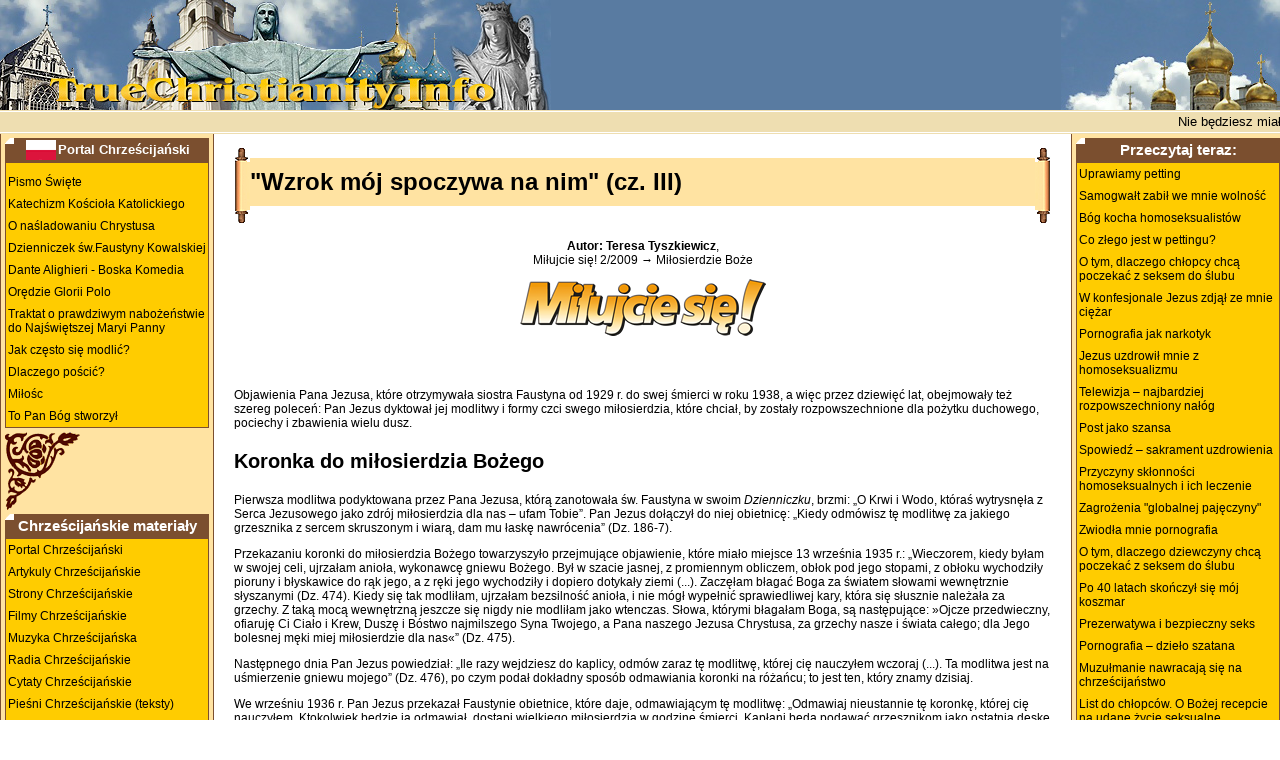

--- FILE ---
content_type: text/html
request_url: https://www.truechristianity.info/pl/articles/article1058.php
body_size: 43269
content:
<!DOCTYPE HTML PUBLIC "-//W3C//DTD HTML 4.01 Transitional//EN">
<html><head>

<!-- New Google analytics -->
<!-- Google tag (gtag.js) -->
<script async src="https://www.googletagmanager.com/gtag/js?id=G-119C02KHZK"></script>
<script>
  window.dataLayer = window.dataLayer || [];
  function gtag(){dataLayer.push(arguments);}
  gtag('js', new Date());

  gtag('config', 'G-119C02KHZK');
</script>


<meta http-equiv="Content-Language" content="en-us">
<title>&quot;Wzrok mój spoczywa na nim&quot; (cz. III)  </title>
<meta content="św. s. Faustyna, objawienia, Pan Jezus" name="Keywords">
<meta content="Artykuły Chrześcijańskie na Chrześcijańskim portale. Miłujcie się! Miłosierdzie Boże. Objawienia Pana Jezusa, orędzia skierowane do św. s. Faustyny Kowalskiej" name="Description">
<meta http-equiv="Content-Type" content="text/html; charset=utf-8">
<meta HTTP-EQUIV="cache-control" CONTENT="no-cache, must-revalidate">
<meta HTTP-EQUIV="pragma" CONTENT="no-cache">
<meta NAME="robots" CONTENT="index, follow">
<link rel="stylesheet" type="text/css" href="../../css/css.css">
<LINK rel="icon" href="/img/favicon.ico" type="image/x-icon">
<LINK rel="shortcut icon" href="/img/favicon.ico" type="image/x-icon">
<base target="_blank">

</head>

<body LEFTMARGIN="0" TOPMARGIN="0" MARGINWIDTH="0" MARGINHEIGHT="0" text="#000000" bgcolor="#ffFFFF">






<table width="100%" align="center" cellspacing="0" cellpadding="0" bgcolor="#FFFFFF" border="0">
  <tr>
	<td width="100%" height="100" bgcolor="#597BA1">
		<table width=100% cellspacing="0" cellpadding="0" border=0>
		<tr>
		  <td WIDTH="551"><img SRC="../../img/collage_01.jpg" WIDTH="551" HEIGHT="110" ALT="Articles for Christians at TrueChristianity.Info. &quot;Wzrok mój spoczywa na nim&quot; (cz. III)  "></td>
		  <td><img src="../../img/z.gif" width="1" height="1" alt></td>
  		  <td WIDTH="219"><img SRC="../../img/collage_02.jpg" WIDTH="219" HEIGHT="110" ALT="Christianity - Articles - Miłosierdzie Boże"></td>
		</tr>
		</table>
	</td>
  </tr>

  <tr><td width="100%" bgcolor="#EEDEB1"><img src="../../img/z.gif" width="1" height="1" alt></td>  </tr>
  <tr><td width="100%" bgcolor="#FFFFFF"><img src="../../img/z.gif" width="1" height="1" alt></td>  </tr>
  <tr>
	<td width="100%" height="20" bgcolor="#EEDEB1" align="center"><!--
<!DOCTYPE HTML PUBLIC "-//W3C//DTD HTML 4.0 Transitional//EN">
<html><head>
<title>Portal Chrze&#347;cija&#324;ski</title>
<meta NAME="Keywords" CONTENT="chrze&#347;cija&#324;stwo, prawos&#322;awne chrze&#347;cija&#324;stwo, wiary, ko&#347;ci&oacute;&#322;, katolik&oacute;w, zycie po smierci">
<meta NAME="Description" CONTENT="Christian Portal oferuje christian film&oacute;w, ksiazek, artykul&oacute;w, ankiet i innych zasob&oacute;w. TrueChristianity.Info.">
<meta http-equiv="Content-Type" content="text/html; charset=UTF-8">
<meta HTTP-EQUIV="cache-control" CONTENT="no-cache, must-revalidate">
<meta HTTP-EQUIV="pragma" CONTENT="no-cache">
<meta NAME="robots" CONTENT="index, follow">
<link rel="stylesheet" type="text/css" href="css/css.css">
</head>
</html>
-->



<marquee behavior="left" scrollamount="1" scrolldelay="30" truespeed=""><font size="2" face="Verdana, Arial, Helvetica, sans-serif" color="#000000">Nie będziesz miał bogów cudzych przede mną.
&nbsp;&nbsp;&nbsp;&nbsp;&nbsp;&nbsp;&nbsp;&nbsp;&nbsp;&nbsp;&nbsp;&nbsp;&nbsp;&nbsp;
Nie będziesz wzywał imienia Boga twego nadaremno.
&nbsp;&nbsp;&nbsp;&nbsp;&nbsp;&nbsp;&nbsp;&nbsp;&nbsp;&nbsp;&nbsp;&nbsp;&nbsp;&nbsp;
Pamiętaj, abyś dzień święty święcił.
&nbsp;&nbsp;&nbsp;&nbsp;&nbsp;&nbsp;&nbsp;&nbsp;&nbsp;&nbsp;&nbsp;&nbsp;&nbsp;&nbsp;
Czcij ojca swego i matkę swoją.
&nbsp;&nbsp;&nbsp;&nbsp;&nbsp;&nbsp;&nbsp;&nbsp;&nbsp;&nbsp;&nbsp;&nbsp;&nbsp;&nbsp;
Nie zabijaj.
&nbsp;&nbsp;&nbsp;&nbsp;&nbsp;&nbsp;&nbsp;&nbsp;&nbsp;&nbsp;&nbsp;&nbsp;&nbsp;&nbsp;
Nie cudzołóż.
&nbsp;&nbsp;&nbsp;&nbsp;&nbsp;&nbsp;&nbsp;&nbsp;&nbsp;&nbsp;&nbsp;&nbsp;&nbsp;&nbsp;
Nie kradnij.
&nbsp;&nbsp;&nbsp;&nbsp;&nbsp;&nbsp;&nbsp;&nbsp;&nbsp;&nbsp;&nbsp;&nbsp;&nbsp;&nbsp;
Nie mów fałszywego świadectwa przeciw bliźniemu swemu.
&nbsp;&nbsp;&nbsp;&nbsp;&nbsp;&nbsp;&nbsp;&nbsp;&nbsp;&nbsp;&nbsp;&nbsp;&nbsp;&nbsp;
Nie pożądaj żony bliźniego swego.
&nbsp;&nbsp;&nbsp;&nbsp;&nbsp;&nbsp;&nbsp;&nbsp;&nbsp;&nbsp;&nbsp;&nbsp;&nbsp;&nbsp;
Ani żadnej rzeczy, która jego (bliźniego) jest.
&nbsp;&nbsp;&nbsp;&nbsp;&nbsp;&nbsp;&nbsp;&nbsp;&nbsp;&nbsp;&nbsp;&nbsp;&nbsp;&nbsp;
</font></marquee>

</td>
  </tr>
  <tr><td width="100%" bgcolor="#FFFFFF"><img src="../../img/z.gif" width="1" height="1" alt></td>  </tr>
  <tr><td width="100%" bgcolor="#EEDEB1"><img src="../../img/z.gif" width="1" height="1" alt></td>  </tr>

</table>

<table width="100%" align="center" cellspacing="0" cellpadding="0" bgcolor="#ffffff"
border="0">
  <TR>

    <TD width="1" valign="top" bgcolor="#7B4F2F"><img src="../../img/z.gif" width="1" height="1" alt></td>
    <TD width="1" valign="top" bgcolor="#FFE3A2"><img src="../../img/z.gif" width="4" height="1" alt></td>

<!-- LEFT MENU BEGIN  -->

    <TD width="200" bgcolor="#FFE3A2" align="center" valign="top"><img src="https://www.truechristianity.info/img/z.gif" width="200" height="4" alt=''>

<table width="100%" border="0" cellspacing="0" cellpadding="0">

<tr>
	<td class="td0"><a class="menu" href="https://www.truechristianity.info/index_polish.html" title="Portal Chrze&#347;cija&#324;ski"><img 
		  src="/img/flag_pl1.gif" alt="Portal Chrze&#347;cija&#324;ski" width="30" height="20" hspace="2" border="0" align="absmiddle" /></a><a 
		  href="https://www.truechristianity.info/index_polish.html" title="Portal Chrze&#347;cija&#324;ski" 
		  style="text-decoration:none; color:#FFFFFF; font-size:10.0pt; font-weight:bold;">Portal Chrze&#347;cija&#324;ski</a></td>
</tr>

<tr>
<td style="border: 1px solid #7B4F2F; border-collapse: collapse;">

<!-- AddThis Button BEGIN -->
<div class="addthis_toolbox addthis_default_style" style="background-color:#FFCC00; padding-left:30px; padding-top:4px; padding-bottom:4px;">
<a class="addthis_button_preferred_1"></a>
<a class="addthis_button_preferred_2"></a>
<a class="addthis_button_preferred_3"></a>
<a class="addthis_button_preferred_4"></a>
<a class="addthis_button_compact"></a>
<a class="addthis_counter addthis_bubble_style"></a>
</div>
<script type="text/javascript" src="https://s7.addthis.com/js/250/addthis_widget.js#pubid=ra-4f16a7064e532b34"></script>
<!-- AddThis Button END -->

<ul class=menu1>
<li class=menu1><a target="_blank" href="https://www.truechristianity.info/pl/bible_pl.php">Pismo &#346;wi&#281;te</a></li>
<li class=menu1><a target="_blank" href="https://www.truechristianity.info/pl/books/katechizm_kosciola_katolickiego/katechizm_kosciola_katolickiego.php">Katechizm Ko&#347;cio&#322;a Katolickiego</a></li>
<li class=menu1><a target="_blank" href="https://www.truechristianity.info/pl/books/o_nasladowaniu_chrystusa/o_nasladowaniu_chrystusa_content.php">O na&#347;ladowaniu Chrystusa</a></li>
<li class=menu1><a target="_blank" href="https://www.truechristianity.info/pl/books/dzienniczek_sw_siostry_faustyny_kowalskiej/dzienniczek_sw_siostry_faustyny_kowalskiej_content.php">Dzienniczek &#347;w.Faustyny Kowalskiej</a></li>
<li class=menu1><a target="_blank" href="https://www.truechristianity.info/pl/books/boska_komedia/boska_komedia.php">Dante Alighieri - Boska Komedia</a></li>
<li class=menu1><a target="_blank" href="https://www.truechristianity.info/pl/books/oredzie_glorii_polo/oredzie_glorii_polo.php">Or&#281;dzie Glorii Polo</a></li>
<li class=menu1><a target="_blank" href="https://www.truechristianity.info/pl/books/traktat_o_prawdziwym_nabozenstwie_do_najswietszej_maryi_panny/traktat_o_prawdziwym_nabozenstwie.php">Traktat o prawdziwym nabo&#380;e&#324;stwie do Naj&#347;wi&#281;tszej Maryi Panny</a></li>
<li class=menu1><a target="_blank" href="https://www.truechristianity.info/pl/articles/article1327.php">&#74;&#97;&#107;&#32;&#99;&#122;&#281;&#115;&#116;&#111;&#32;&#115;&#105;&#281;&#32;&#109;&#111;&#100;&#108;&#105;&#263;&#63;</a></li>
<li class=menu1><a target="_blank" href="https://www.truechristianity.info/pl/articles/article0163.php">Dlaczego &#112;&#111;&#347;&#99;&#105;&#263;?</a></li>
<li class=menu1><a target="_blank" href="https://www.truechristianity.info/pl/milosc.php">&#77;&#105;&#322;&#111;&#347;&#99;</a></li>
<li class=menu1><a target="_blank" href="https://www.truechristianity.info/en/god_has_created_this_en.php">&#84;&#111;&#32;&#80;&#97;&#110;&#32;&#66;&#243;&#103;&#32;&#115;&#116;&#119;&#111;&#114;&#122;&#121;&#322;</a></li>
</ul>

	</td>
  </tr>

  <tr>
	<td>  
<img src="https://www.truechristianity.info/img/corner3.gif" width="75" height="78" vspace="4" align="left"><br clear="all">
	</td>
  </tr>
	
<tr>
	<td class="td0">Chrze&#347;cija&#324;skie materia&#322;y</td>
</tr>
<tr>
<td style="border: 1px solid #7B4F2F; border-collapse: collapse;">
<ul class=menu1>
<li class=menu1><a target="_blank"  href="https://www.truechristianity.info/index_polish.html">Portal Chrze&#347;cija&#324;ski</a></li>
<li class=menu1><a target="_blank"  href="https://www.truechristianity.info/pl/articles_pl.php">Artykuly Chrze&#347;cija&#324;skie</a></li>
<li class=menu1><a target="_blank"  href="https://www.truechristianity.info/pl/strony_chrzescijanskie.php">Strony Chrze&#347;cija&#324;skie</a></li>
<li class=menu1><a target="_blank"  href="https://www.truechristianity.info/en/christian_films_en.php">Filmy Chrze&#347;cija&#324;skie</a></li>
<li class=menu1><a target="_blank"  href="https://www.truechristianity.info/pl/muzyka_chrzescijanska.php">Muzyka Chrze&#347;cija&#324;ska</a></li>
<li class=menu1><a target="_blank"  href="https://www.truechristianity.info/pl/radia_chrzescijanskie.php">Radia Chrze&#347;cija&#324;skie</a></li>
<li class=menu1><a target="_blank"  href="https://www.truechristianity.info/pl/cytaty_pl.php">Cytaty Chrze&#347;cija&#324;skie</a></li>
<li class=menu1><a target="_blank"  href="https://www.truechristianity.info/pl/piesni_chrzescijanskie.php">Pie&#347;ni Chrze&#347;cija&#324;skie (teksty)</a></li>

<li class=menu1><a   href="mailto:TrueChristianity.Info%20%3cCEO@TranslationDirectory.com%3e?subject=inquiry%20from%20TrueChristianity.Info">Kontakt z nami</a></li>
<!--
<li class=menu1><a href="#"  onclick="bookmark()">Dodaj do ulubionych</a></li>
-->

</ul>
	</td>
  </tr>

  <tr>
	<td>  
<img src="https://www.truechristianity.info/img/corner3.gif" width="75" height="78" vspace="4" align="left"><br clear="all">
	</td>
  </tr>
</table>

    </TD>
	
<!-- LEFT MENU END  -->


    <TD width="1" valign="top" bgcolor="#FFE3A2"><img src="../../img/z.gif" width="4" height="1" alt></td>
    <TD width="1" valign="top" bgcolor="#7B4F2F"><img src="../../img/z.gif" width="1" height="1" alt></td>

    <TD width="100%" valign="top" bgcolor="#FFFFFF" class="td1"> <table width="100%" border="0" cellspacing="0" cellpadding="0">
        <tr>
          <td width="16" rowspan="3"><img src="../../img/svitok_left.gif" width="16" height="77"></td>
          <td width="82%">&nbsp;</td>
          <td width="100%" bgcolor="#FFFFFF"><img src="../../img/z.gif" width="1" height="1" alt></td>
          <td width="2%" rowspan="3"><img src="../../img/svitok_right.gif" width="16" height="77"></td>
        </tr>
        <tr>
          <td height="48" width="100%" bgcolor="#FFE3A2"><div class="head">
              &quot;Wzrok mój spoczywa na nim&quot; (cz. III)  

            </div></td>
          <td height="48" bgcolor="#FFE3A2"><img src="../../img/z.gif" width="1" height="1" alt></td>
        </tr>
        <tr>
          <td height="21">&nbsp;</td>
          <td width="100%" bgcolor="#FFFFFF">&nbsp;</td>
        </tr>
      </table>



      <p align="center"><b>Autor: Teresa Tyszkiewicz</b>,<br>Miłujcie się! 2/2009 &rarr; Miłosierdzie Boże</p>
<p align="center"><a href="http://archiwum.milujciesie.org.pl/nr/milosierdzie_boze/quotwzrok_moj_spoczywa_na1.html"><img src="https://www.truechristianity.info/pl/articles/img/logo_1.png" border=0 /></a>      </p>


<br>
<br>

	<p>Objawienia Pana Jezusa, kt&oacute;re otrzymywała siostra Faustyna od 1929 r. do swej śmierci w roku 1938, a więc przez dziewięć lat, obejmowały też szereg poleceń: Pan Jezus dyktował jej modlitwy i formy czci swego miłosierdzia, kt&oacute;re chciał, by zostały rozpowszechnione dla pożytku duchowego, pociechy i zbawienia wielu dusz.</p>
        
    
    

    
    
<h3 style="text-align: justify">Koronka do miłosierdzia Bożego</h3>

<p>Pierwsza modlitwa podyktowana przez Pana Jezusa, kt&oacute;rą zanotowała św. Faustyna w swoim <em>Dzienniczku</em>, brzmi: &bdquo;O Krwi i Wodo, kt&oacute;raś wytrysnęła z Serca Jezusowego jako zdr&oacute;j miłosierdzia dla nas &ndash; ufam Tobie&rdquo;. Pan Jezus dołączył do niej obietnicę: &bdquo;Kiedy odm&oacute;wisz tę modlitwę za jakiego grzesznika z sercem skruszonym i wiarą, dam mu łaskę nawr&oacute;cenia&rdquo; (Dz. 186-7).</p>
<p>Przekazaniu koronki do miłosierdzia Bożego towarzyszyło przejmujące objawienie, kt&oacute;re miało miejsce 13 września 1935 r.: &bdquo;Wieczorem, kiedy byłam w swojej celi, ujrzałam anioła, wykonawcę gniewu Bożego. Był w szacie jasnej, z promiennym obliczem, obłok pod jego stopami, z obłoku wychodziły pioruny i błyskawice do rąk jego, a z ręki jego wychodziły i dopiero dotykały ziemi (...). Zaczęłam błagać Boga za światem słowami wewnętrznie słyszanymi (Dz. 474). Kiedy się tak modliłam, ujrzałam bezsilność anioła, i nie m&oacute;gł wypełnić sprawiedliwej kary, kt&oacute;ra się słusznie należała za grzechy. Z taką mocą wewnętrzną jeszcze się nigdy nie modliłam jako wtenczas. Słowa, kt&oacute;rymi błagałam Boga, są następujące: &raquo;Ojcze przedwieczny, ofiaruję Ci Ciało i Krew, Duszę i B&oacute;stwo najmilszego Syna Twojego, a Pana naszego Jezusa Chrystusa, za grzechy nasze i świata całego; dla Jego bolesnej męki miej miłosierdzie dla nas&laquo;&rdquo; (Dz. 475).</p>
<p>Następnego dnia Pan Jezus powiedział: &bdquo;Ile razy wejdziesz do kaplicy, odm&oacute;w zaraz tę modlitwę, kt&oacute;rej cię nauczyłem wczoraj (...). Ta modlitwa jest na uśmierzenie gniewu mojego&rdquo; (Dz. 476), po czym podał dokładny spos&oacute;b odmawiania koronki na r&oacute;żańcu; to jest ten, kt&oacute;ry znamy dzisiaj.</p>
<p>We wrześniu 1936 r. Pan Jezus przekazał Faustynie obietnice, kt&oacute;re daje, odmawiającym tę modlitwę: &bdquo;Odmawiaj nieustannie tę koronkę, kt&oacute;rej cię nauczyłem. Ktokolwiek będzie ją odmawiał, dostąpi wielkiego miłosierdzia w godzinę śmierci. Kapłani będą podawać grzesznikom jako ostatnią deskę ratunku; chociażby był grzesznik najzatwardzialszy, jeżeli raz tylko zm&oacute;wi tę koronkę, dostąpi łaski z nieskończonego miłosierdzia mojego. Pragnę, aby poznał świat cały miłosierdzie moje; niepojętych łask pragnę udzielać duszom, kt&oacute;re ufają mojemu miłosierdziu&rdquo; (Dz. 687).&nbsp;Nieco p&oacute;źniej dodał jeszcze: &bdquo;Dusze, kt&oacute;re odmawiać będą tę koronkę, miłosierdzie moje ogarnie je w życiu, a szczeg&oacute;lnie w śmierci godzinie&rdquo; (Dz. 754).</p>
<p>Po kr&oacute;tkim czasie Pan Jezus polecił, aby koronkę odmawiała nie tylko Faustyna, ale r&oacute;wnież siostry z jej zgromadzenia oraz ich wychowanki. Faustyna zwr&oacute;ciła się w tej sprawie do matki generalnej, ale ta miała zastrzeżenia, czy może nakazać modlitwy jeszcze nie zatwierdzone przez władze kościelne; wyraziła też nadzieję, że ks. Sopoćko wyda broszurkę z koronką, co by ułatwiło jej rozpowszechnienie.</p>
<p>A Pan Jezus nalegał: &bdquo;O, jak wielkich łask udzielę duszom, kt&oacute;re odmawiać będą tę koronkę, wnętrzności miłosierdzia mego poruszone są dla odmawiających tę koronkę. Zapisz te słowa, c&oacute;rko moja, m&oacute;w światu o moim miłosierdziu, niech pozna cała ludzkość niezgłębione miłosierdzie moje. Jest to znak na czasy ostateczne, po nim nadejdzie dzień sprawiedliwy. P&oacute;ki czas, niech uciekają się do źr&oacute;dła miłosierdzia mojego, niech korzystają z krwi i wody, kt&oacute;ra dla nich wytrysła&rdquo; (Dz. 848).</p>
<p>Podczas swego pobytu w sanatorium w Prądniku siostra Faustyna doświadczyła naocznie skuteczności koronki dla ludzi umierających: nawracali się, przyjmowali sakramenty, pogodzeni z Bogiem umierali w spokoju. Tą modlitwą mogła ogarniać nawet ludzi znajdujących się daleko, a ukazanych jej w wizji wewnętrznej.</p>
<p>Raz, gdy skarżyła się Panu Jezusowi, że tylu ludzi Go nie zna, nie kocha, jak &bdquo;lecą na oślep w straszną przepaść piekielną&rdquo;, Pan jej odpowiedział: &bdquo;Przez odmawianie tej koronki zbliżasz ludzkość do Mnie&rdquo; (Dz. 929).</p>
<p>Jakim skarbem jest więc ta modlitwa i jakie szczęście, że ją znamy, odmawiamy i możemy rozpowszechniać wśr&oacute;d tych, kt&oacute;rzy jeszcze nie poznali tego daru miłości Bożej.</p>

<h3 style="text-align: justify">Godzina&nbsp;miłosierdzia</h3>

<p>Pewnego dnia, gdy Faustyna rozważała śmierć Pana Jezusa na krzyżu, usłyszała Jego słowa: &bdquo;O trzeciej godzinie błagaj mojego miłosierdzia, szczeg&oacute;lnie za grzesznik&oacute;w, i choć przez kr&oacute;tki moment zagłębiaj się w mojej męce, szczeg&oacute;lnie w moim opuszczeniu w chwili konania. Jest to godzina wielkiego miłosierdzia dla świata całego. Pozwolę ci wniknąć w m&oacute;j śmiertelny smutek; w tej godzinie nie odm&oacute;wię duszy niczego, kt&oacute;ra Mnie prosi przez mękę moją&rdquo; (Dz. 1320).</p>
<p>P&oacute;źniej Pan Jezus bliżej określił, jakiego by chciał uczczenia tego momentu ofiary, odkupienia, zadośćuczynienia Ojcu, największego miłosierdzia dla ludzi, kt&oacute;ry miał miejsce w Wielki Piątek o godzinie piętnastej: &bdquo;Ile razy usłyszysz, jak zegar bije trzecią godzinę, zanurzaj się cała w miłosierdziu moim, uwielbiając i wysławiając je; wzywaj jego wszechmocy dla świata całego, a szczeg&oacute;lnie dla biednych grzesznik&oacute;w, bo w tej chwili zostało na oścież otwarte dla wszelkiej duszy. W godzinie tej uprosisz wszystko dla siebie i dla innych; w tej godzinie stała się łaska dla świata całego &ndash; miłosierdzie zwyciężyło sprawiedliwość. C&oacute;rko moja, staraj się w tej godzinie odprawiać drogę krzyżową, o ile ci na to obowiązki pozwolą; a jeżeli nie możesz odprawić drogi krzyżowej, to przynajmniej wstąp na chwilę do kaplicy i uczcij moje serce, kt&oacute;re jest pełne miłosierdzia w Najświętszym Sakramencie; a jeżeli nie możesz wstąpić do kaplicy, pogrąż się w modlitwie tam, gdzie jesteś, chociaż przez kr&oacute;ciutką chwilę. Żądam czci dla mojego miłosierdzia od wszelkiego stworzenia, ale od ciebie najpierw, bo dałem ci najgłębiej poznać tę tajemnicę&rdquo; (Dz. 1572).</p>
<p>Ze sł&oacute;w Pana Jezusa wynika, że sposobem uczczenia tej chwili nie musi być koniecznie odm&oacute;wienie koronki, ale w zależności od sytuacji i możliwości każdy powinien choć na moment znaleźć się duchowo u st&oacute;p krzyża.</p>
<p>Modlitwa w godzinie miłosierdzia to nie tylko wspomnienie faktu sprzed prawie dw&oacute;ch tysięcy lat, ale uświadomienie sobie lub ożywienie tej świadomości, że odkupienie człowieka przez Syna Bożego, pojednanie go z Ojcem, zadośćuczynienie Ojcu za grzech świata dokonuje się stale, że miłosierdzie Boże, objawione najgłębiej przez śmierć krzyżową Jezusa Chrystusa, obejmuje wszystkich ludzi wszystkich pokoleń i wiek&oacute;w, aż do skończenia świata. A to bicie zegara odmierzającego nasz ziemski czas aż do momentu, gdy przeminie doczesność, a nastanie wieczność, ma nam uświadamiać, że Pan Jezus umiera mistycznie zawsze, wszędzie, gdzie jest człowiek, stale na ołtarzach świata ofiarowuje się Ojcu za grzeszną ludzkość.</p>
<p>Trzeba wtedy choć na chwilę przystanąć duchowo i pomyśleć ze czcią i wdzięcznością o tym, że śmierć Jezusa była za mnie, żebym ja nie umarł na wieki ciemności. Co więcej, otwarła strumienie miłości i łaski Tr&oacute;jcy Świętej, kt&oacute;re spływają na mnie od chwili mojego chrztu.</p>
<p>Ten moment uczczenia szczytu miłosierdzia Bożego w śmierci Jezusa o godz. 15 powinien wejść w obyczaj&nbsp;każdego chrześcijanina. Pan Jezus prosił o tę chwilę nie tylko Faustynę &ndash; zwraca się z tą prośbą do każdego człowieka.</p>

<h3 style="text-align: justify">Święto Miłosierdzia</h3>

<p>Gdy Pan Jezus zlecił Faustynie namalowanie swego obrazu, 22 lutego, po raz pierwszy wyraził życzenie, aby druga niedziela po Zmartwychwstaniu była obchodzona jako święto Miłosierdzia Bożego: &bdquo;Ja pragnę, aby było Miłosierdzia Święto (...). Chcę, aby ten obraz, kt&oacute;ry wymalujesz pędzlem, był uroczyście poświęcony w pierwszą niedzielę po Wielkanocy, ta niedziela ma być Świętem Miłosierdzia&rdquo; (Dz. 49).</p>
<p>To święto jest jeszcze jednym źr&oacute;dłem łaski i zmiłowania Bożego dla ludzi, a &ndash; jak dotąd &ndash; za mało znane i doceniane. Pan Jezus tak m&oacute;wił do Faustyny: &bdquo;Zbierz wszystkich grzesznik&oacute;w z całego świata i zanurz ich w przepaści miłosierdzia mojego. Pragnę się udzielać duszom, dusz pragnę, c&oacute;rko moja. W święto moje &ndash; w święto Miłosierdzia &ndash; będziesz przebiegać świat cały i sprowadzać będziesz dusze zemdlone do źr&oacute;dła miłosierdzia mojego. Ja je uleczę i wzmocnię&rdquo; (Dz.&nbsp;206); &bdquo;Święto to wyszło z wnętrzności miłosierdzia&nbsp;mojego i jest zatwierdzone w głębokościach zmiłowań moich. Wszelka dusza wierząca i ufająca miłosierdziu mojemu dostąpi go&rdquo; (Dz. 420).</p>
<p>Ze świętem Miłosierdzia związane są największe obietnice Pana Jezusa: &bdquo;W&nbsp;dniu tym otwarte są wnętrzności miłosierdzia mego, wylewam całe morze łask na dusze, kt&oacute;re się zbliżą do źr&oacute;dła miłosierdzia mojego; kt&oacute;ra dusza przystąpi do spowiedzi i Komunii świętej, dostąpi zupełnego odpuszczenia win i kar; w tym dniu otwarte są wszystkie upusty Boże, przez kt&oacute;re płyną łaski; niech się nie lęka zbliżyć do Mnie żadna dusza, chociażby grzechy jej były jako szkarłat&rdquo; (Dz. 699). Możliwość uzyskania odpustu zupełnego w tym dniu Pan Jezus potwierdził jeszcze raz w widzeniu w 1937 r.</p>
<p>Jak kult miłosierdzia Bożego poprzez obraz Jezu, ufam Tobie i koronkę zapuścił głębokie korzenie w duchowości chrześcijańskiej naszych czas&oacute;w, tak święto Miłosierdzia jeszcze nie jest dość znane; życzenie Pana Jezusa wymaga gorliwszego przekazu tym, kt&oacute;rzy o nim nie wiedzą; to zadanie nie tylko dla duszpasterzy, ale dla wszystkich czcicieli miłosierdzia Bożego. Pan Jezus się skarży: &bdquo;Dusze giną mimo mojej gorzkiej męki. Daję im ostatnią deskę ratunku, to jest święto Miłosierdzia mojego. Jeżeli nie uwielbią miłosierdzia mojego, zginą na wieki. Sekretarko mojego miłosierdzia, pisz, m&oacute;w duszom o tym wielkim miłosierdziu moim, bo blisko jest dzień straszliwy, dzień mojej sprawiedliwości&rdquo; (Dz. 965); &bdquo;Święto Miłosierdzia wyszło z wnętrzności moich dla pociechy świata całego&rdquo; (Dz. 1517).</p>

<h3 style="text-align: justify">Sługa dobry i wierny, kt&oacute;ry zna wolę swego Pana</h3>

<p>Ksiądz Michał Sopoćko, spowiednik siostry Faustyny, wiedział od niej, że Pan Jezus jemu powierzy rozpowszechnienie orędzia o miłosierdziu Bożym w Kościele i na świecie. Wizjonerka uprzedziła go, że czeka go wiele pracy, wysiłk&oacute;w i niepowodzeń, ale w tej misji nie ma ustawać ani się zniechęcać. Po ostatnim widzeniu z nią, kr&oacute;tko przed jej śmiercią, ks. Sopoćko zapisał w swoim notatniku: &bdquo;Mam nie ustawać w szerzeniu kultu miłosierdzia Bożego, a w szczeg&oacute;lności dążyć do ustanowienia święta w pierwszą niedzielę po Wielkanocy. Nigdy nie mogę powiedzieć, że uczyniłem dosyć. Choćby się spiętrzyły największe trudności, choćby się zdawało, że sam B&oacute;g tego nie chce, nie można ustawać. Choćby już brakło sił fizycznych i moralnych, nie ustawać. Głębia bowiem Miłosierdzia Bożego jest niewyczerpana i nie wystarczy życia naszego na Jego wysławianie&rdquo;.</p>
<p>Tak czynił do upadłego. Jeszcze podczas wojny napisał traktat o miłosierdziu Bożym, kt&oacute;ry udało się konspiracyjnie odbić na powielaczu w 500 egzemplarzach. Po przeniesieniu do Białegostoku starał się rozpalić tym kultem wielu teolog&oacute;w i duszpasterzy. Ale sprawa szła opornie. Siostra Faustyna zmarła w murach klasztornych jako nieznana, cicha zakonnica; jej <em>Dzienniczek</em> (jeszcze w rękopisie) poznawały dopiero jej wsp&oacute;łsiostry. Kolportowane w broszurkach modlitwy i obrazek Kr&oacute;la Miłosierdzia nie zyskiwały wyższej rangi w oczach duchowieństwa przez to, że pochodziły z wizji nieznanej nikomu zakonnicy. Natomiast przeciw tekstom modlitw i samej myśli otoczenia kultem jednego z przymiot&oacute;w Bożych, jakim jest miłosierdzie, podniosły się głosy teolog&oacute;w.</p>
<p>Ksiądz Sopoćko w swych staraniach dotarł do kardynała Augusta Hlonda i pozyskał jego przychylność dla sprawy. Śmierć prymasa Hlonda wstrzymała bieg starań; niemniej jego następca, prymas Stefan Wyszyński, na wniosek ks.&nbsp;Sopoćki zwr&oacute;cił się do Stolicy Apostolskiej z prośbą o aprobatę dla kultu i święta Miłosierdzia Bożego. Silnym argumentem były głosy i petycje wiernych na rzecz tego kultu, nadsyłane nie tylko z Polski. Prymas Wyszyński, będąc w Rzymie w 1957 r., osobiście złożył w Kongregacji św. Oficjum odpowiednie pisma i odni&oacute;sł wrażenie, że sprawa przybierze pomyślny obr&oacute;t.</p>
<p>Ksiądz Sopoćko nie ustawał w zabiegach o pozyskanie przychylności episkopatu Polski dla kultu miłosierdzia Bożego, obrazk&oacute;w Kr&oacute;la Miłosierdzia i ustanowienia święta oraz o opinie dotyczące <em>Dzienniczka</em> siostry Faustyny, kt&oacute;rego egzemplarze zostały dostarczone biskupom. Kiedy budziły się jakieś głosy zastrzeżeń co do kultu obrazu, tekst&oacute;w modlitw itp., ks. Sopoćko śpieszył z wyjaśnieniami. Widział bowiem, jak oddolnie szerzy się nabożeństwo do miłosierdzia Bożego, jak ludziom znękanym wojną i reżimem komunistycznym to nabożeństwo jest bliskie i ile łask dla ludzi, a chwały Bożej przysparza.</p>
<p>Sprawy Boże muszą przejść swoją drogę krzyżową, aby odnieść zwycięstwo. Tak się też stało z kultem miłosierdzia Bożego. 6 marca 1959 r. Kongregacja św. Oficjum wydała notyfikację, w kt&oacute;rej polecała powstrzymanie rozpowszechniania obraz&oacute;w i pism przedstawiających nabożeństwo do miłosierdzia Bożego w formach przekazanych przez siostrę Faustynę. Wcześniej prymas Wyszyński otrzymał pismo z Kongregacji dodające jeszcze polecenie usuwania obraz&oacute;w Kr&oacute;la Miłosierdzia, niewprowadzania święta miłosierdzia Bożego i upomnienia ks. Sopoćki, by nie szerzył więcej tych objawień i nabożeństwa.</p>
<p>Zdawało się, że &bdquo;causa finita&rdquo; &ndash; sprawa skończona. Ksiądz Sopoćko przyjął werdykt Stolicy Apostolskiej z całą pokorą, przestając działać, ale nie przestając wierzyć w zwycięstwo prawdy. Widział szczery żal tych, kt&oacute;rym nabożeństwo do miłosierdzia Bożego dało wiarę, w kt&oacute;rych obudziło nadzieję i rozpaliło miłość do Boga, a miłosierdzie dla bliźniego.</p>
<p>Dla tych os&oacute;b wielką otuchą stało się otwarcie procesu informacyjnego w sprawie beatyfikacji siostry Faustyny Kowalskiej 21 października 1965 r. przez arcybiskupa krakowskiego Karola Wojtyłę. W trakcie procesu wiele dokument&oacute;w uzupełniono, wiele spraw i nieporozumień wyjaśniono na korzyść tego, o co zabiegał ks. Sopoćko. W dwa lata p&oacute;źniej diecezjalny proces został uroczyście zakończony i jego akta przesłane do Kongregacji do spraw Świętych do Rzymu, gdzie zaczął się proces beatyfikacyjny.</p>
<p>Ksiądz Michał Sopoćko poza pracami związanymi z procesem sługi Bożej, a jego penitentki, kt&oacute;rą uważał za świętą jeszcze, gdy żyła, oddawał się pracy dydaktycznej w seminarium duchownym w Białymstoku, a p&oacute;źniej duszpasterstwu i pracy charytatywnej. Nadal miał na sercu życzenie Pana Jezusa, aby zostało ustanowione święto Miłosierdzia Bożego, a to leżało wyłącznie w kompetencji władzy duchownej. Sam kult miłosierdzia Bożego, obrazki <em>Jezu, ufam Tobie</em>, koronka do miłosierdzia Bożego rozpowszechniały się oddolnie, docierając do innych kraj&oacute;w i kontynent&oacute;w, wszędzie przynosząc wielkie duchowe owoce.</p>
<p>Ksiądz Sopoćko, już schorowany, nie ustawał w głoszeniu wielkości miłosierdzia Bożego, ale zdawało mu się, że dzieła do końca nie doprowadził. Po ludzku tak można było sądzić. Faustyna, umierając, przekazała orędzie jemu, on zaś nie miał komu. Zmarł w Białymstoku 15 lutego 1975 roku.</p>
<p>Ziarno musiało obumrzeć. A owoce posypały się jak z dojrzałego kłosa: cofnięcie notyfikacji 15 kwietnia 1978 r., wyb&oacute;r Karola Wojtyły, wielkiego czciciela miłosierdzia Bożego i siostry Faustyny, na papieża 16 października tegoż roku, jego encyklika <em>Dives in misericordia </em>w roku 1980, beatyfikacja siostry Faustyny w 1993 r. i kanonizacja w roku 2000. Ksiądz Michał Sopoćko sługą Bożym w 1993 i błogosławionym 28 września 2008 r.</p>
<p>&bdquo;Całe XX stulecie &ndash; m&oacute;wił Jan Paweł II &ndash; było naznaczone jakimś szczeg&oacute;lnym działaniem Boga, kt&oacute;ry jest Ojcem &laquo;bogatym w miłosierdzie&raquo;&rdquo; (<em>Pamięć i tożsamość</em>). To miłosierdzie objawione zostało ze szczeg&oacute;lną mocą, aby stać się pociechą ludu Bożego na czas wielkiego zmagania się dobra ze złem, kt&oacute;rego jesteśmy świadkami. Błogosławiony Michał m&oacute;wi do nas też na pociechę i umocnienie: &bdquo;Wola Boża spełni się w całej swojej rozciągłości i żadne potęgi świata ani duch&oacute;w ciemności nie zdołają plan&oacute;w Bożych pokrzyżować&rdquo; (list do Faustyny z 1936 r.).</p>

<p><em>Źr&oacute;dła: ks. Henryk Ciereszko: </em>&bdquo;<em>Życie i działalność księdza Michała Sopoćki</em>&rdquo;<em>, Krak&oacute;w 2006; Jan Grzegorczyk: </em>&bdquo;<em>Dziurawy kajak</em>&rdquo;<em>, Poznań 2006.</em></p>


    
    <fieldset style="margin-top:10px; margin-bottom:30px">
        <legend>Zamów prenumeratę</legend>
        <p>Jeśli jesteś zainteresowany pobraniem całego Numeru w formacie PDF</p>
        <ul>
        	<li><a href="http://www.milujciesie.org.pl">Zaloguj się</a>, jeśli jesteś już naszym klientem i posiadasz prenumeratę</li>
       		<li><a href="http://www.milujciesie.org.pl">Zamów prenumeratę</a>, jeśli jeszcze tego nie zrobiłeś</li></ul>
    </fieldset>
    <br />
<br />
      <p align="center"><strong>Artyku&#322; opublikowany za zgodą <a href="http://www.milujciesie.org.pl">Miłujcie się</a>! w listopadzie 2010 r.</strong></p>

      <p dir=LTR><br>
      </p>
      <p><p>
        <p>
      <p><a href="https://www.truechristianity.info/pl/articles_pl.php"><strong>Czytaj inne artyku&#322;y Chrze&#347;cija&#324;skie po Polsku</strong></a></p>






      <hr size=1> <p><a href="#top" target="_self">Top</a></p>

        
<p>
<!-- AddThis Button BEGIN -->
<div class="addthis_toolbox addthis_default_style" style="background-color:#FFFFFF; padding-left:0px; padding-top:4px; padding-bottom:4px;">
<a class="addthis_button_preferred_1"></a>
<a class="addthis_button_preferred_2"></a>
<a class="addthis_button_preferred_3"></a>
<a class="addthis_button_preferred_4"></a>
<a class="addthis_button_compact"></a>
<a class="addthis_counter addthis_bubble_style"></a>
</div>
<script type="text/javascript" src="https://s7.addthis.com/js/250/addthis_widget.js#pubid=ra-4f16a7064e532b34"></script>
<!-- AddThis Button END -->
</p>

<p><a  href="https://www.truechristianity.info/recommend_page_pl.php" target="truechristianity" onClick="window.open('','truechristianity','toolbar=0,scrollbars=0,location=0,statusbar=0,menubar=0,resizable=0,width=550,height=410,left=50,top=50,titlebar=yes')">Pole&#263; t&#281; stron&#281; znajomemu!</a></p>

        <p>
        <br>
        
<div align="center"><!-- Google CSE Search Box Begins  -->
<script>
  (function() {
    var cx = 'partner-pub-5587812776227878:9711834062';
    var gcse = document.createElement('script');
    gcse.type = 'text/javascript';
    gcse.async = true;
    gcse.src = 'https://cse.google.com/cse.js?cx=' + cx;
    var s = document.getElementsByTagName('script')[0];
    s.parentNode.insertBefore(gcse, s);
  })();
</script>
<gcse:searchbox-only></gcse:searchbox-only></div>

        <p>
        <!--End Main Content-->
      </p>
      </TD>

<!-- RIGHT BLOCK BEGIN  -->	

<TD width="1" valign="top" bgcolor="#7B4F2F"><img src="https://www.truechristianity.info/img/z.gif" width="1" height="1" alt></td>
	<TD width="1" valign="top" bgcolor="#FFE3A2"><img src="https://www.truechristianity.info/img/z.gif" width="4" height="1" alt></td>
    <TD width="200" bgcolor="#FFE3A2" align="center" valign="top"><img src="https://www.truechristianity.info/img/z.gif" width="200" height="4" alt=''><table 
	width="100%" border="0" cellspacing="0" cellpadding="0">
	
<tr>
	<td class="td0">Przeczytaj teraz:</td>
</tr>
<tr>
<td style="border: 1px solid #7B4F2F; border-collapse: collapse;">
<ul class=menu1>
<li class=menu1><a href="https://www.truechristianity.info/pl/articles/article0314.php">Uprawiamy petting</a></li>
<li class=menu1><a href="https://www.truechristianity.info/pl/articles/article0526.php">Samogwałt zabił we mnie wolność</a></li>
<li class=menu1><a href="https://www.truechristianity.info/pl/articles/article0794.php">Bóg kocha homoseksualistów</a></li>
<li class=menu1><a href="https://www.truechristianity.info/pl/articles/article0452.php">Co złego jest w pettingu?</a></li>
<li class=menu1><a href="https://www.truechristianity.info/pl/articles/article0586.php">O tym, dlaczego chłopcy chcą poczekać z seksem do ślubu</a></li>
<li class=menu1><a href="https://www.truechristianity.info/pl/articles/article0216.php">W konfesjonale Jezus zdjął ze mnie ciężar</a></li>
<li class=menu1><a href="https://www.truechristianity.info/pl/articles/article0528.php">Pornografia jak narkotyk</a></li>
<li class=menu1><a href="https://www.truechristianity.info/pl/articles/article0771.php">Jezus uzdrowił mnie z homoseksualizmu</a></li>
<li class=menu1><a href="https://www.truechristianity.info/pl/articles/article0289.php">Telewizja – najbardziej rozpowszechniony nałóg</a></li>
<li class=menu1><a href="https://www.truechristianity.info/pl/articles/article0163.php">Post jako szansa</a></li>
<li class=menu1><a href="https://www.truechristianity.info/pl/articles/article0166.php">Spowiedź – sakrament uzdrowienia</a></li>
<li class=menu1><a href="https://www.truechristianity.info/pl/articles/article0184.php">Przyczyny skłonności homoseksualnych i ich leczenie</a></li>
<li class=menu1><a href="https://www.truechristianity.info/pl/articles/article1025.php">Zagrożenia &quot;globalnej pajęczyny&quot;</a></li>
<li class=menu1><a href="https://www.truechristianity.info/pl/articles/article1095.php">Zwiodła mnie pornografia</a></li>
<li class=menu1><a href="https://www.truechristianity.info/pl/articles/article0500.php">O tym, dlaczego dziewczyny chcą poczekać z seksem do ślubu</a></li>
<li class=menu1><a href="https://www.truechristianity.info/pl/articles/article0141.php">Po 40 latach skończył się mój koszmar</a></li>
<li class=menu1><a href="https://www.truechristianity.info/pl/articles/article0090.php">Prezerwatywa i bezpieczny seks</a></li>
<li class=menu1><a href="https://www.truechristianity.info/pl/articles/article0557.php">Pornografia – dzieło szatana</a></li>
<li class=menu1><a href="https://www.truechristianity.info/pl/articles/muzulmanie_nawracaja_sie_na_chrzescijanstwo.php">Muzu&#322;manie nawracaj&#261; si&#281; na chrze&#347;cija&#324;stwo</a></li>
<li class=menu1><a href="https://www.truechristianity.info/pl/articles/article0744.php">List do chłopców. O Bożej recepcie na udane życie seksualne</a></li>

<li class=menu1><a href="https://www.truechristianity.info/pl/articles/article1327.php">Jak często się modlić?</a></li>
<li class=menu1><a href="https://www.truechristianity.info/pl/articles/article0396.php">Postanowiłem być święty</a></li>

<li class=menu1><a href="https://www.truechristianity.info/pl/articles/article0425.php">Czy pocałunek jest grzechem? Z pozycji Taty (3)</a></li>
<li class=menu1><a href="https://www.truechristianity.info/pl/articles/article0129.php">Szczęśliwi, którzy odnaleźli Boga</a></li>
<li class=menu1><a href="https://www.truechristianity.info/pl/articles/article1148.php">Dla Boga nie ma nic niemożliwego</a></li>
<li class=menu1><a href="https://www.truechristianity.info/pl/articles/article0108.php">Kiedy ze świata usunie się Boga, nie pozostanie na nim nic prawdziwie ludzkiego</a></li>
<li class=menu1><a href="https://www.truechristianity.info/pl/articles/article0877.php">Od ateizmu do świętości</a></li>
<li class=menu1><a href="https://www.truechristianity.info/pl/articles/article0374.php">Dziewczyny z gołymi pępkami</a></li>
<li class=menu1><a href="https://www.truechristianity.info/pl/articles/article0182.php">Jak rzucić palenie?</a></li>
<li class=menu1><a href="https://www.truechristianity.info/pl/articles/article0834.php">Kto odrzuca Kościół, odrzuca Chrystusa</a></li>
<li class=menu1><a href="https://www.truechristianity.info/pl/articles/article0831.php">Sensacje świadków Jehowy</a></li>
<li class=menu1><a href="https://www.truechristianity.info/pl/articles/article0398.php">Bravo deprawuje</a></li>
<li class=menu1><a href="https://www.truechristianity.info/pl/articles/article0804.php">Prawda was wyzwoli. Nawrócenie świadka Jehowy</a></li>
<li class=menu1><a href="https://www.truechristianity.info/pl/articles/article0644.php">Nie bójcie się iść drogą świętości</a></li>
<li class=menu1><a href="https://www.truechristianity.info/pl/articles/article0082.php">Erotomania – uzależnienie i choroba</a></li>
<li class=menu1><a href="https://www.truechristianity.info/pl/articles/article0057.php">Czy rock jest szkodliwy?</a></li>
<li class=menu1><a href="https://www.truechristianity.info/pl/articles/article0196.php">Demoniczne korzenie techno</a></li>
<li class=menu1><a href="https://www.truechristianity.info/pl/articles/article0195.php">Bioenergoterapia i inne diabelskie metody zniewalania</a></li>
<li class=menu1><a href="https://www.truechristianity.info/pl/articles/article0952.php">Jezus zabrał mój lęk</a></li>
<li class=menu1><a href="https://www.truechristianity.info/pl/articles/article0395.php">Bezpieczny seks?</a></li>
<li class=menu1><a href="https://www.truechristianity.info/pl/articles/article0945.php">Zanim posłuchasz black metalu</a></li>
<li class=menu1><a href="https://www.truechristianity.info/pl/articles/article0550.php">Tam jest najwięcej dusz, które nie dowierzały, że jest piekło...</a></li>
<li class=menu1><a href="https://www.truechristianity.info/pl/articles/article0498.php">Przejechałem się na narkotykach</a></li>
<li class=menu1><a href="https://www.truechristianity.info/pl/articles/article0463.php">Uzdrawiająca moc Eucharystii</a></li>
<li class=menu1><a href="https://www.truechristianity.info/pl/articles/article0446.php">Dlaczego Bóg nie objawia się w sposób bardziej wyraźny?</a></li>
<li class=menu1><a href="https://www.truechristianity.info/pl/articles/article0722.php">Piekło pornografii</a></li>
<li class=menu1><a href="https://www.truechristianity.info/pl/articles/article1124.php">Rozwód to brama do piekła</a></li>
<li class=menu1><a href="https://www.truechristianity.info/pl/articles/article1075.php">Kiedy Kościół zaakceptuje prezerwatywę?</a></li>
<li class=menu1><a href="https://www.truechristianity.info/pl/articles/article0442.php">Joga doprowadziła mnie do przedsionka piekła</a></li>
<li class=menu1><a href="https://www.truechristianity.info/pl/articles/article0438.php">Pułapka homeopatii</a></li>
<li class=menu1><a href="https://www.truechristianity.info/pl/articles/article0387.php">Jak najskuteczniej walczyć ze złem?</a></li>
<li class=menu1><a href="https://www.truechristianity.info/pl/articles/article0358.php">Ja księdzu ufam</a></li>
<li class=menu1><a href="https://www.truechristianity.info/pl/articles/article0332.php">Aborcja boli na zawsze</a></li>
<li class=menu1><a href="https://www.truechristianity.info/pl/articles/article0527.php">Do czego prowadzi pornografia</a></li>
<li class=menu1><a href="https://www.truechristianity.info/pl/articles/article0261.php">Barbarzyństwo w Unii Europejskiej</a></li>
<li class=menu1><a href="https://www.truechristianity.info/pl/articles/article0239.php">Pięć rad Ojca Pio</a></li>
<li class=menu1><a href="https://www.truechristianity.info/pl/articles/article0105.php">Strategia działania demonów</a></li>
<li class=menu1><a href="https://www.truechristianity.info/pl/articles/article0944.php">O modach</a></li>
<li class=menu1><a href="https://www.truechristianity.info/pl/articles/article0818.php">Dlaczego nie współżyć przed ślubem?</a></li>


</ul>
	</td>
  </tr>


  <tr>
	<td>  
<img src="https://www.truechristianity.info/img/corner4.gif" width="75" height="78" vspace="4" align="right"><br clear="all">
	</td>
  </tr>
</table>





    </TD>
	
<!-- RIGHT BLOCK END  -->	

  </TR>
</table>


<table width="100%"  height="90" bgcolor="#EEDEB1" cellspacing="0" cellpadding="4" border="0">
  <tr>
    <td width="45%" align="right">

<div id="fb-root"></div>
<script>(function(d, s, id) {
  var js, fjs = d.getElementsByTagName(s)[0];
  if (d.getElementById(id)) {return;}
  js = d.createElement(s); js.id = id;
  js.src = "//connect.facebook.net/en_US/all.js#xfbml=1";
  fjs.parentNode.insertBefore(js, fjs);
}(document, 'script', 'facebook-jssdk'));</script>
<div align="center" class="fb-like" data-href="https://www.truechristianity.info" data-send="false" data-layout="box_count" data-width="10" data-show-faces="false" data-font="verdana"></div>


</td>


		  
<td width="45%" align="left">



</td>
  </tr>
</table>




<table width="100%" align="center" cellspacing="0" cellpadding="0" border="0">
    <tr>    <td width="100%" bgcolor="#FFFFFF"><img src="https://www.truechristianity.info/img/z.gif" width="1" height="1" alt></td>  </tr>
	  <tr>    <td width="100%" bgcolor="#EEDEB1"><img src="https://www.truechristianity.info/img/z.gif" width="1" height="1" alt></td>  </tr>
</table>






</body>
</html>